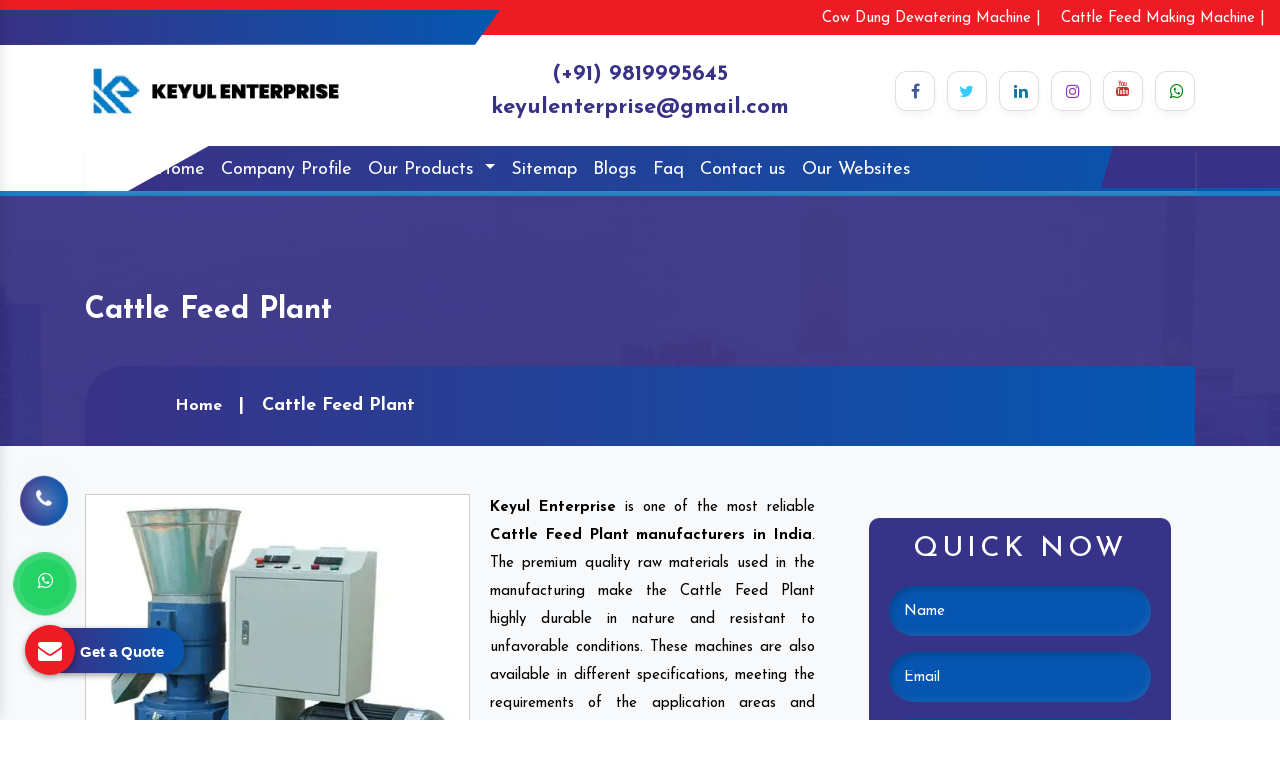

--- FILE ---
content_type: text/html; charset=UTF-8
request_url: https://www.dynamicagromachines.com/cattle-feed-plant.html
body_size: 11557
content:
<!doctype html>
<html lang="en">
<head>
<meta charset="utf-8">
<meta name="viewport" content="width=device-width, initial-scale=1, shrink-to-fit=no">
<base href="https://www.dynamicagromachines.com/">
<title>Cattle Feed Plant Manufacturers, Cattle Feed Plant Suppliers Exporters</title>
<meta name="keywords" content="Cattle Feed Plant, Cattle Feed Plant Manufacturers, Cattle Feed Plant Exporters, Cattle Feed Plant Suppliers, Cattle Feed Plant In Mumbai, Cattle Feed Plant In Maharashtra, Cattle Feed Plant In India, Best Cattle Feed Plant Manufacturer, Top Cattle Feed Plant Supplier">
<meta name="description" content="Keyul Enterprise leading Cattle Feed Plant Manufacturers in Mumbai. A famed Cattle Feed Plant Suppliers and Exporters from India. Factory Price. On time delivery">
<link rel="canonical" href="https://www.dynamicagromachines.com/cattle-feed-plant.html">
<meta name="State" content="Maharashtra">
<meta name="City" content="Mumbai">
<meta name="address" content="BGTA Narmada B-6 premises co-op society, Bldg no 6 ,Office no 317, 3rd Floor, Truck Terminals , Wadala East,Mumbai - 400037, Maharashtra, India">
<meta name="copyright" content="Keyul Enterprise - Cattle Feed Plant Manufacturers, Cattle Feed Plant Suppliers Exporters">
<meta name="distribution" content="global">
<meta name="language" content="english">
<meta name="rating" content="general">
<meta name="subject" content="Cattle Feed Plant Manufacturers, Cattle Feed Plant Suppliers Exporters">
<meta name="robots" content="ALL">
<meta name="revisit-after" content="1 days">
<meta name="generator" content="https://www.dynamicagromachines.com/">
<meta name="author" content="Keyul Enterprise">
<meta name="og:type" content="article">
<meta name="og:title" content="Cattle Feed Plant Manufacturers, Cattle Feed Plant Suppliers Exporters">
<meta name="og:image" content="https://www.dynamicagromachines.com/images/keyul-enterprise-logo.webp">
<meta name="og:site_name" content="Keyul Enterprise">
<meta name="og:description" content="Keyul Enterprise leading Cattle Feed Plant Manufacturers in Mumbai. A famed Cattle Feed Plant Suppliers and Exporters from India. Factory Price. On time delivery">
<meta name="twitter:card" content="summary">
<meta name="twitter:desc" content="Keyul Enterprise leading Cattle Feed Plant Manufacturers in Mumbai. A famed Cattle Feed Plant Suppliers and Exporters from India. Factory Price. On time delivery">
<meta name="twitter:title" content="Cattle Feed Plant Manufacturers, Cattle Feed Plant Suppliers Exporters">
<meta name="abstract" content="Cattle Feed Plant Manufacturers, Cattle Feed Plant Suppliers Exporters">
<meta name="Classification" content="Keyul Enterprise leading Cattle Feed Plant Manufacturers in Mumbai. A famed Cattle Feed Plant Suppliers and Exporters from India. Factory Price. On time delivery">
<meta name="dc.source" content="https://www.dynamicagromachines.com/">
<meta name="dc.title" content="Cattle Feed Plant Manufacturers, Cattle Feed Plant Suppliers Exporters">
<meta name="dc.keywords" content="Cattle Feed Plant, Cattle Feed Plant Manufacturers, Cattle Feed Plant Exporters, Cattle Feed Plant Suppliers, Cattle Feed Plant In Mumbai, Cattle Feed Plant In Maharashtra, Cattle Feed Plant In India, Best Cattle Feed Plant Manufacturer, Top Cattle Feed Plant Supplier">
<meta name="dc.subject" content="Cattle Feed Plant Manufacturers, Cattle Feed Plant Suppliers Exporters">
<meta name="dc.description" content="Keyul Enterprise leading Cattle Feed Plant Manufacturers in Mumbai. A famed Cattle Feed Plant Suppliers and Exporters from India. Factory Price. On time delivery">
<meta name="google-site-verification" content="MyfNqp7aEzy4XCl9Qj1SbS3Q_qOm-RY_2gQKdS4Oy6w">
<link rel="stylesheet" href="https://cdn.jsdelivr.net/npm/bootstrap@4.3.1/dist/css/bootstrap.min.css">
<link rel="stylesheet" href="https://cdnjs.cloudflare.com/ajax/libs/font-awesome/4.7.0/css/font-awesome.min.css">
<link rel="stylesheet" href="default/css/responsive.css">
<link rel="stylesheet" href="default/css/owl.carousel.css">
<link rel="stylesheet" href="default/css/ma5-menu.min.css">
<link rel="stylesheet" href="default/style.css">
<link rel="stylesheet" href="https://webclickindia.co.in/smtp/css/mail.css">
<link rel="shortcut icon" type="image/x-icon" href="default/images/favicon.ico">
<script async src="https://www.googletagmanager.com/gtag/js?id=G-7060PPS87E"></script>
<script type="application/ld+json">
{
  "@context": "https://schema.org",
  "@type": "LocalBusiness",
  "name": "Keyul Enterprise",
  "image": "https://www.dynamicagromachines.com/images/keyul-enterprise-logo.webp",
  "@id": "",
  "url": "https://www.dynamicagromachines.com/",
  "telephone": "+91 9819995645",
  "priceRange": "Ask For Price",
  "address": {
    "@type": "PostalAddress",
    "streetAddress": "BGTA Narmada B-6 premises co-op society, Bldg no 6 ,Office no 317, 3rd Floor, Truck Terminals , Wadala East, Maharashtra",
    "addressLocality": "Mumbai",
    "postalCode": "400037",
    "addressCountry": "IN"
  },
  "geo": {
    "@type": "GeoCoordinates",
    "latitude": 28.6500593,
    "longitude": 77.1370002
  },
  "openingHoursSpecification": [{
    "@type": "OpeningHoursSpecification",
    "dayOfWeek": [
      "Monday",
      "Tuesday",
      "Wednesday",
      "Friday",
      "Saturday"
    ],
    "opens": "09:30",
    "closes": "18:30"
  },{
    "@type": "OpeningHoursSpecification",
    "dayOfWeek": "Thursday",
    "opens": "09:00",
    "closes": "18:30"
  }],
  "sameAs": [
    "https://www.facebook.com/dynamicagromachinery",
    "https://twitter.com/KeyulEnterprise",
    "https://www.instagram.com/keyulenterprise/",
    "https://www.linkedin.com/company/keyulenterprise",
    "https://www.dynamicagromachines.com/"
  ] 
}
</script>

<script type="application/ld+json">
{
  "@context": "https://schema.org",
  "@type": "Organization",
  "name": "Keyul Enterprise",
  "alternateName": "Keyul Enterprise",
  "url": "https://www.dynamicagromachines.com/",
  "logo": "https://www.dynamicagromachines.com/images/keyul-enterprise-logo.webp",
  "sameAs": [
    "https://www.facebook.com/dynamicagromachinery",
    "https://twitter.com/KeyulEnterprise",
    "https://www.instagram.com/keyulenterprise/",
    "https://www.linkedin.com/company/keyulenterprise"
  ]
}
</script>


<script>
window.dataLayer = window.dataLayer || [];
function gtag(){dataLayer.push(arguments);}
gtag('js', new Date());
gtag('config', 'G-7060PPS87E');
</script>
</head>
<body><header>
<div class="left-side">
	
</div>
<div class="right-side">
	<ul>
<li>
<a href="https://www.keyulenterprise.com/india/cow-dung-dewatering-machine.html" title="Cow Dung Dewatering Machine Manufacturers In India"> Cow Dung Dewatering Machine |</a>
<a href="https://www.keyulenterprise.com/cattle-feed-making-machine.html" title="Cattle Feed Making Machine Supplier In India"> Cattle Feed Making Machine |</a>
</li>
</ul>
</div>
<div class="container">
<div class="row">
<div class="col-xl-12 col-lg-12 col-md-12 col-sm-12 col-xs-12 email-and-phone"></div>
</div>
</div>
</header>
<div class="logo py-3">
<div class="container">
<div class="row">
<div class="col-xl-4 col-lg-4 col-md-4 col-sm-12 col-xs-12 header_logo align-self-center">
<a href="/"><img src="images/keyul-enterprise-logo.webp" alt="Keyul Enterprise" title="Keyul Enterprise" class="w-75"></a>
</div>
<div class="col-xl-8 col-lg-8 col-md-8 col-sm-12 col-xs-12 infomation-side align-self-center">
<div class="row">
<div class="col-xl-6 col-lg-6 col-md-6 col-sm-12 col-xs-12 number-bold text-center align-self-center">
<a href="tel:9819995645" title="(+91) 9819995645">(+91) 9819995645</a>
<a href="mailto:keyulenterprise@gmail.com" title="keyulenterprise@gmail.com"> keyulenterprise@gmail.com</a>
</div>
<div class="col-xl-6 col-lg-6 col-md-6 col-sm-12 col-xs-12 social_media align-self-center">
<ul class="float-right">

<li class="list-inline-item"><a class="btn facebook m-0" target="_blank" href="https://www.facebook.com/dynamicagromachinery" title="Connect With us On Facebook"><i class="fa fa-facebook"></i></a></li>

<li class="list-inline-item"><a class="btn twitter m-0" target="_blank" href="https://twitter.com/KeyulEnterprise" title="Follow Us On X"><i class="fa fa-twitter"></i></a></li>

<li class="list-inline-item"><a class="btn linkedin m-0" target="_blank" href="https://www.linkedin.com/company/keyulenterprise" title="Join With Us On LinkedIn"><i class="fa fa-linkedin"></i></a></li>

<li class="list-inline-item"><a class="btn instagram m-0" target="_blank" href="https://www.instagram.com/keyulenterprise/" title="Follow Us On Instagram"><i class="fa fa-instagram" ></i></a></li>

<li class="list-inline-item"><a class="btn youtube m-0" target="_blank" href="https://www.youtube.com/@Keyulenterprise" title="Subscribe Us On YouTube"><i class="fa fa-youtube"></i></a></li>

<li class="list-inline-item"><a class="btn whatsapp m-0" target="_blank" href="https://api.whatsapp.com/send?phone=919819995645&text=Hello%20Keyul%20Enterprise,%20would%20like%20to%20know%20more%20details%20about%20your%20products%2C%20Please%20send%20more%20details." title="Connect With Us On Whatsapp"><i class="fa fa-whatsapp" title="Whatsapp"></i></a></li>


</ul>
</div>
</div>
</div>
</div>
</div>
</div>

<div class="sticky">
<div class="light-color"></div>
<div class="dark-color"></div>
<div class="container">
<div class="row">
<div class="col-xl-12 col-lg-12 col-md-12 col-sm-12 col-xs-12 navigation_side">
<nav class="navbar navbar-expand-lg navbar-light sticky-top">
<div class="collapse navbar-collapse ml-5" id="mobile_nav">

<ul class="navbar-nav navbar-light">
<li class="nav-item"><a class="nav-link" href="/" title="Home">Home</a></li>
<li class="nav-item"><a class="nav-link" href="profile.html" title="Company Profile">Company Profile</a></li>
<li class="nav-item dmenu dropdown">
<a class="nav-link dropdown-toggle" href="our-products.html" title="Our Products">
Our Products
</a>
<div class="dropdown-menu sm-menu">
<a class="dropdown-item" href="wood-chipper.html" title="Wood Chipper Manufacturers in India">Wood Chipper</a>
<a class="dropdown-item" href="cow-dung-dewatering-system.html" title="Cow Dung Dewatering System Manufacturers in India">Cow Dung Dewatering System</a>
<a class="dropdown-item" href="cow-dung-dewatering-machine.html" title="Cow Dung Dewatering Machine Manufacturers in India">Cow Dung Dewatering Machine</a>
<a class="dropdown-item" href="dewatering-machine.html" title="Dewatering Machine Manufacturers in India">Dewatering Machine</a>
<a class="dropdown-item" href="pellet-mill.html" title="Pellet Mill Manufacturers in India">Pellet Mill</a>
<a class="dropdown-item" href="pellet-machine.html" title="Pellet Machine Manufacturers in India">Pellet Machine</a>
<a class="dropdown-item" href="wood-crusher.html" title="Wood Crusher Manufacturers in India">Wood Crusher</a>
<a class="dropdown-item" href="fish-feed-making-machine.html" title="Fish Feed Making Machine Manufacturers in India">Fish Feed Making Machine</a>
<a class="dropdown-item" href="pet-bottle-crusher-machine.html" title="Pet Bottle Crusher Machine Manufacturers in India">Pet Bottle Crusher Machine</a>
<a class="dropdown-item" href="silage-packing-machine.html" title="Silage Packing Machine Manufacturers in India">Silage Packing Machine</a>
<a class="dropdown-item" href="cattle-feed-machine.html" title="Cattle Feed Machine Manufacturers in India">Cattle Feed Machine</a>
<a class="dropdown-item" href="ulv-fogger-machine.html" title="Ulv Fogger Machine Manufacturers in India">Ulv Fogger Machine</a>
<a class="dropdown-item" href="agriculture-machines.html" title="Agriculture Machines Manufacturers in India">Agriculture Machines</a>
<a class="dropdown-item" href="cow-dung-log-making-machine.html" title="Cow Dung Log Making Machine Manufacturers in India">Cow Dung Log Making Machine</a>
<a class="dropdown-item" href="cattle-feed-pellet-machine.html" title="Cattle Feed Pellet Machine Manufacturers in India">Cattle Feed Pellet Machine</a>
<a class="dropdown-item" href="pellet-making-machine.html" title="Pellet Making Machine Manufacturers in India">Pellet Making Machine</a>
<a class="dropdown-item" href="shredding-machine.html" title="Shredding Machine Manufacturers in India">Shredding Machine</a>
<a class="dropdown-item" href="multipurpose-shredding-machine.html" title="Multipurpose Shredding Machine Manufacturers in India">Multipurpose Shredding Machine</a>
<a class="dropdown-item" href="pet-bottle-recycling-machine.html" title="Pet Bottle Recycling Machine Manufacturers in India">Pet Bottle Recycling Machine</a>
<a class="dropdown-item" href="waste-shredder.html" title="Waste Shredder Manufacturers in India">Waste Shredder</a>
<a class="dropdown-item" href="cattle-feed-grinder.html" title="Cattle Feed Grinder Manufacturers in India">Cattle Feed Grinder</a>
<a class="dropdown-item" href="wood-shredders.html" title="Wood Shredders Manufacturers in India">Wood Shredders</a>
<a class="dropdown-item" href="plastic-pet-bottle-shredder.html" title="Plastic Pet Bottle Shredder Manufacturers in India">Plastic Pet Bottle Shredder</a>
<a class="dropdown-item" href="biomass-pellets-making-machine.html" title="Biomass Pellets Making Machine Manufacturers in India">Biomass Pellets Making Machine</a>
<a class="dropdown-item" href="animal-feed-making-machine.html" title="Animal Feed Making Machine Manufacturers in India">Animal Feed Making Machine</a>
<a class="dropdown-item" href="wood-chipper-cum-pulveriser.html" title="Wood Chipper Cum Pulveriser Manufacturers in India">Wood Chipper Cum Pulveriser</a>
<a class="dropdown-item" href="wood-chipper-cum-saw-dust-cum-pulvizer-machine.html" title="Wood Chipper Cum Saw Dust Cum Pulvizer Machine Manufacturers in India">Wood Chipper Cum Saw Dust Cum Pulvizer Machine</a>
<a class="dropdown-item" href="chipper-cum-shredder.html" title="Chipper Cum Shredder Manufacturers in India">Chipper Cum Shredder</a>
<a class="dropdown-item" href="poultry-feed-machinery.html" title="Poultry Feed Machinery Manufacturers in India">Poultry Feed Machinery</a>
<a class="dropdown-item" href="poultry-feeding-machine.html" title="Poultry Feeding Machine Manufacturers in India">Poultry Feeding Machine</a>
<a class="dropdown-item" href="silage-making-machine.html" title="Silage Making Machine Manufacturers in India">Silage Making Machine</a>
<a class="dropdown-item" href="feed-plant.html" title="Feed Plant Manufacturers in India">Feed Plant</a>
<a class="dropdown-item" href="cattle-feed-plant.html" title="Cattle Feed Plant Manufacturers in India">Cattle Feed Plant</a>
<a class="dropdown-item" href="poultry-feed-machine.html" title="Poultry Feed Machine Manufacturers in India">Poultry Feed Machine</a>
<a class="dropdown-item" href="poultry-feed-pellet-plant.html" title="Poultry Feed Pellet Plant Manufacturers in India">Poultry Feed Pellet Plant</a>
<a class="dropdown-item" href="briquetting-shredder.html" title="Briquetting Shredder Manufacturers in India">Briquetting Shredder</a>
<a class="dropdown-item" href="portable-hammer-mill.html" title="Portable Hammer Mill Manufacturers in India">Portable Hammer Mill</a>
<a class="dropdown-item" href="grinding-machine.html" title="Grinding Machine Manufacturers in India">Grinding Machine</a>
<a class="dropdown-item" href="electric-chaff-cutter.html" title="Electric Chaff Cutter Manufacturers in India">Electric Chaff Cutter</a>
<a class="dropdown-item" href="oil-press-machine.html" title="Oil Press Machine Manufacturers in India">Oil Press Machine</a>
<a class="dropdown-item" href="chaff-cutter.html" title="Chaff Cutter Manufacturers in India">Chaff Cutter</a>
<a class="dropdown-item" href="pulverizer-machine.html" title="Pulverizer Machine Manufacturers in India">Pulverizer Machine</a>
<a class="dropdown-item" href="rice-mill.html" title="Rice Mill Manufacturers in India">Rice Mill</a>
<a class="dropdown-item" href="battery-spray-pump.html" title="Battery Spray Pump Manufacturers in India">Battery Spray Pump</a>
<a class="dropdown-item" href="hand-sanitizers-sachet.html" title="Hand Sanitizers Sachet Manufacturers in India">Hand Sanitizers Sachet</a>
<a class="dropdown-item" href="wood-working-machines.html" title="Wood Working Machines Manufacturers in India">Wood Working Machines</a>
<a class="dropdown-item" href="battery-operated-spray-pump.html" title="Battery Operated Spray Pump  Manufacturers in India">Battery Operated Spray Pump </a>
<a class="dropdown-item" href="winnover.html" title="Winnover Manufacturers in India">Winnover</a>
<a class="dropdown-item" href="biomass-wood-pellet.html" title="Biomass Wood Pellet Manufacturers in India">Biomass Wood Pellet</a>
<a class="dropdown-item" href="dry-fodder-block-machine.html" title="Dry Fodder Block Machine Manufacturers in India">Dry Fodder Block Machine</a>
<a class="dropdown-item" href="twin-shaft-shredder.html" title="Twin Shaft Shredder Manufacturers in India">Twin Shaft Shredder</a>
<a class="dropdown-item" href="double-shaft-shredder.html" title="Double Shaft Shredder Manufacturers in India">Double Shaft Shredder</a>
<a class="dropdown-item" href="tyre-shredder.html" title="Tyre Shredder Manufacturers in India">Tyre Shredder</a>
<a class="dropdown-item" href="metal-shredder.html" title="Metal Shredder Manufacturers in India">Metal Shredder</a>
</div>
</li>
<li class="nav-item"><a class="nav-link" href="sitemap.html" title="Sitemap">Sitemap</a></li>
<li class="nav-item"><a class="nav-link" href="blogs.html" title="Blogs">Blogs</a></li>
<li class="nav-item"><a class="nav-link" href="faqs.html" title="FAQ">Faq</a></li>
<li class="nav-item"><a class="nav-link" href="contact-us.html" title="Contact Us">Contact us</a></li>
<li class="nav-item"><a class="nav-link" target="_blank" href="https://www.keyulenterprise.com/our-websites.html" title="Our Websites">Our Websites</a></li>

</ul>
</div>

</nav>
 

<nav class="navbar navbar-expand-md navbar-light mobile-menu">
<button class="ma5menu__toggle" type="button">
<span class="ma5menu__icon-toggle"></span> <span class="ma5menu__sr-only">Menu</span>
</button>
<div style="display: none;">
<ul class="site-menu">
<li><a href="/" title="Home">Home</a></li>
<li><a href="profile.html" title="Company Profile">Company Profile</a></li>
<li>
<a href="our-products.html" title="Our Products">Our Products</a>
<ul class="dropdown-menu">
<li><a href="wood-chipper.html" title="Wood Chipper">Wood Chipper</a></li>
<li><a href="cow-dung-dewatering-system.html" title="Cow Dung Dewatering System">Cow Dung Dewatering System</a></li>
<li><a href="cow-dung-dewatering-machine.html" title="Cow Dung Dewatering Machine">Cow Dung Dewatering Machine</a></li>
<li><a href="dewatering-machine.html" title="Dewatering Machine">Dewatering Machine</a></li>
<li><a href="pellet-mill.html" title="Pellet Mill">Pellet Mill</a></li>
<li><a href="pellet-machine.html" title="Pellet Machine">Pellet Machine</a></li>
<li><a href="wood-crusher.html" title="Wood Crusher">Wood Crusher</a></li>
<li><a href="fish-feed-making-machine.html" title="Fish Feed Making Machine">Fish Feed Making Machine</a></li>
<li><a href="pet-bottle-crusher-machine.html" title="Pet Bottle Crusher Machine">Pet Bottle Crusher Machine</a></li>
<li><a href="silage-packing-machine.html" title="Silage Packing Machine">Silage Packing Machine</a></li>
<li><a href="cattle-feed-machine.html" title="Cattle Feed Machine">Cattle Feed Machine</a></li>
<li><a href="ulv-fogger-machine.html" title="Ulv Fogger Machine">Ulv Fogger Machine</a></li>
<li><a href="agriculture-machines.html" title="Agriculture Machines">Agriculture Machines</a></li>
<li><a href="cow-dung-log-making-machine.html" title="Cow Dung Log Making Machine">Cow Dung Log Making Machine</a></li>
<li><a href="cattle-feed-pellet-machine.html" title="Cattle Feed Pellet Machine">Cattle Feed Pellet Machine</a></li>
<li><a href="pellet-making-machine.html" title="Pellet Making Machine">Pellet Making Machine</a></li>
<li><a href="shredding-machine.html" title="Shredding Machine">Shredding Machine</a></li>
<li><a href="multipurpose-shredding-machine.html" title="Multipurpose Shredding Machine">Multipurpose Shredding Machine</a></li>
<li><a href="pet-bottle-recycling-machine.html" title="Pet Bottle Recycling Machine">Pet Bottle Recycling Machine</a></li>
<li><a href="waste-shredder.html" title="Waste Shredder">Waste Shredder</a></li>
<li><a href="cattle-feed-grinder.html" title="Cattle Feed Grinder">Cattle Feed Grinder</a></li>
<li><a href="wood-shredders.html" title="Wood Shredders">Wood Shredders</a></li>
<li><a href="plastic-pet-bottle-shredder.html" title="Plastic Pet Bottle Shredder">Plastic Pet Bottle Shredder</a></li>
<li><a href="biomass-pellets-making-machine.html" title="Biomass Pellets Making Machine">Biomass Pellets Making Machine</a></li>
<li><a href="animal-feed-making-machine.html" title="Animal Feed Making Machine">Animal Feed Making Machine</a></li>
<li><a href="wood-chipper-cum-pulveriser.html" title="Wood Chipper Cum Pulveriser">Wood Chipper Cum Pulveriser</a></li>
<li><a href="wood-chipper-cum-saw-dust-cum-pulvizer-machine.html" title="Wood Chipper Cum Saw Dust Cum Pulvizer Machine">Wood Chipper Cum Saw Dust Cum Pulvizer Machine</a></li>
<li><a href="chipper-cum-shredder.html" title="Chipper Cum Shredder">Chipper Cum Shredder</a></li>
<li><a href="poultry-feed-machinery.html" title="Poultry Feed Machinery">Poultry Feed Machinery</a></li>
<li><a href="poultry-feeding-machine.html" title="Poultry Feeding Machine">Poultry Feeding Machine</a></li>
<li><a href="silage-making-machine.html" title="Silage Making Machine">Silage Making Machine</a></li>
<li><a href="feed-plant.html" title="Feed Plant">Feed Plant</a></li>
<li><a href="cattle-feed-plant.html" title="Cattle Feed Plant">Cattle Feed Plant</a></li>
<li><a href="poultry-feed-machine.html" title="Poultry Feed Machine">Poultry Feed Machine</a></li>
<li><a href="poultry-feed-pellet-plant.html" title="Poultry Feed Pellet Plant">Poultry Feed Pellet Plant</a></li>
<li><a href="briquetting-shredder.html" title="Briquetting Shredder">Briquetting Shredder</a></li>
<li><a href="portable-hammer-mill.html" title="Portable Hammer Mill">Portable Hammer Mill</a></li>
<li><a href="grinding-machine.html" title="Grinding Machine">Grinding Machine</a></li>
<li><a href="electric-chaff-cutter.html" title="Electric Chaff Cutter">Electric Chaff Cutter</a></li>
<li><a href="oil-press-machine.html" title="Oil Press Machine">Oil Press Machine</a></li>
<li><a href="chaff-cutter.html" title="Chaff Cutter">Chaff Cutter</a></li>
<li><a href="pulverizer-machine.html" title="Pulverizer Machine">Pulverizer Machine</a></li>
<li><a href="rice-mill.html" title="Rice Mill">Rice Mill</a></li>
<li><a href="battery-spray-pump.html" title="Battery Spray Pump">Battery Spray Pump</a></li>
<li><a href="hand-sanitizers-sachet.html" title="Hand Sanitizers Sachet">Hand Sanitizers Sachet</a></li>
<li><a href="wood-working-machines.html" title="Wood Working Machines">Wood Working Machines</a></li>
<li><a href="battery-operated-spray-pump.html" title="Battery Operated Spray Pump ">Battery Operated Spray Pump </a></li>
<li><a href="winnover.html" title="Winnover">Winnover</a></li>
<li><a href="biomass-wood-pellet.html" title="Biomass Wood Pellet">Biomass Wood Pellet</a></li>
<li><a href="dry-fodder-block-machine.html" title="Dry Fodder Block Machine">Dry Fodder Block Machine</a></li>
<li><a href="twin-shaft-shredder.html" title="Twin Shaft Shredder">Twin Shaft Shredder</a></li>
<li><a href="double-shaft-shredder.html" title="Double Shaft Shredder">Double Shaft Shredder</a></li>
<li><a href="tyre-shredder.html" title="Tyre Shredder">Tyre Shredder</a></li>
<li><a href="metal-shredder.html" title="Metal Shredder">Metal Shredder</a></li>
</ul>
</li>
<li><a href="sitemap.html" title="Sitemap">Sitemap</a></li>
<li><a href="blogs.html" title="Sitemap">Blogs</a></li>
<li><a href="faqs.html" title="FAQ">Faq</a></li>
<li><a href="contact-us.html" title="Contact Us">Contact Us</a></li>
<li><a href="https://www.keyulenterprise.com/our-websites.html" target="_blank" title="Our Websites">Our Websites</a></li>

</ul>
</div>
</nav>
</div>
</div>
</div>
</div>


<section class="page-title" style="background-image:url(default/images/common-banner.png); background-attachment: fixed; background-size: cover; background-position: 50% 50%;">
   <div class="container">
      <h1>Cattle Feed Plant</h1>
   </div>
   <!--Page Info-->
   <div class="page-info">
      <div class="container clearfix">
         <ul class="bread-crumb">
            <li><a href="/" title="Home">Home</a></li>
            <li class="text-white">Cattle Feed Plant</li>
         </ul>
      </div>
   </div>
</section>
<!--  products-details  -->
<section class="products-details bg-light py-5">
   <div class="container">
      <div class="row">
         <div class="col-xl-8 col-lg-8 col-md-8 col-sm-8 col-xs-12 details-product">

          

          <div class="cover-product detail-last">
               <div class="zoom-effect">
     <img src="images/products/img-cattle-feed-plant.webp" alt="Cattle Feed Plant" title="Cattle Feed Plant Manufacturer In Mumbai">
</div>
</div>

            <div class="cover-product-this">
               <p style="text-align:justify"><strong>Keyul Enterprise</strong> is one of the most reliable <strong>Cattle Feed Plant manufacturers in India</strong>. The premium quality raw materials used in the manufacturing make the Cattle Feed Plant highly durable in nature and resistant to unfavorable conditions. These machines are also available in different specifications, meeting the requirements of the application areas and buyer&rsquo;s preferences. Features like easy operation, quick installation and low maintenance cost have also made our <strong>Cattle Feed Plant</strong> stand out in the tough market competition.</p>
               <div class="final-list-product">
                  <h2>Countable Attributes of Cattle Feed Plant -</h2>

<ul>
	<li style="text-align: justify;">Branded as &lsquo;Dynamic Agro Machine&rsquo;</li>
	<li style="text-align: justify;">Highly durable structure</li>
	<li style="text-align: justify;">Special coating to prevent corrosion</li>
	<li style="text-align: justify;">Technical specification confirms to international standards</li>
	<li style="text-align: justify;">Time stipulated delivery</li>
	<li style="text-align: justify;">24/7 customer support</li>
	<li style="text-align: justify;">Cost-effective range</li>
</ul>

<p style="text-align:justify">With extensive industry experience, the company has set a new paradigm of unsurpassable quality. The company is counted as one of the staggering Dynamic <strong>Cattle Feed Plant Suppliers and Exporters in Mumbai, Maharashtra.</strong> Moreover, we are also applauded for making advance Cattle Feed Plant available at reasonable prices and timely delivery within the said timeframe.</p>
               </div>
            </div>
         </div>
         <div class="col-xl-4 col-lg-4 col-md-4 col-sm-12 col-xs-12 form-side ">
            <div class="white-wrap p-4 box-shadow">
<div class="form" id="innerenquiry-form">
<p id="innersuccessmsg"></p>
<div class="overlaysan"></div>
<h2>Quick Now</h2>
<form action="enquiries/add" method="post">
<input type="hidden" name="enquiry_for" value="Enquiry For Contact Us">
<input type="hidden" name="page_url" value="https://www.dynamicagromachines.com/cattle-feed-plant.html">
<div class="input">
<div class="inputBox mb-3">
<input type="text" name="name" placeholder="Name" required="">
</div>

<div class="inputBox mb-3">
<input type="email" name="email" placeholder="Email" required="">
</div>

<div class="inputBox mb-3">
<input type="text" name="mobile" onkeypress="return event.charCode >= 48 &amp;&amp; event.charCode <= 57 || event.charCode == 43 || event.charCode == 45 || event.charCode == 0" minlength="10" maxlength="15" placeholder="Phone" required="">
</div>

<div class="inputBox mb-3">
<input type="text" name="address" placeholder="Address">
</div>

<div class="inputBox mb-3">
<textarea name="message" placeholder="Message"></textarea>
</div>

<div class="inputBox">
<input type="submit" value="Submit Now" title="Submit Enquiry">
</div>

</div>
</form>
</div>
</div>         </div>
      </div>
   </div>
</section>
<!-- Related Product -->
<div class="related-product-metter py-5">
   <div class="container">
      <div class="row">
         <div class="col-md-12">
            <div class="row">
               <div class="col-md-5 col-sm-12 col-xs-12 img_related">
                  <img src="images/galleries/img-35cattle-feed-plant.jpg" alt="Cattle Feed Plant" title="Cattle Feed Plant Supplier In Mumbai" class="w-100 border cust-img">
               </div>
               <div class="col-xl-7 col-md-5 col-sm-12 col-xs-12 content_proper-slide">
                  <!-- partial:index.partial.html -->
                  <div  id="profile-description" class="mb-5">
                     <div class="text show-more-height" id="text53">
                        <span class="heading_large-related">Cattle Feed Plant</span>
                      
                       <table>
	<tbody>
		<tr>
			<td style="text-align:justify">Capacity</td>
			<td style="text-align:justify">500 kg per hr</td>
		</tr>
		<tr>
			<td style="text-align:justify">Motor Power</td>
			<td style="text-align:justify">10 hp</td>
		</tr>
		<tr>
			<td style="text-align:justify">Weight</td>
			<td style="text-align:justify">150 kg</td>
		</tr>
		<tr>
			<td style="text-align:justify">Material</td>
			<td style="text-align:justify">MS</td>
		</tr>
		<tr>
			<td style="text-align:justify">Brand</td>
			<td style="text-align:justify">Dynamic</td>
		</tr>
		<tr>
			<td style="text-align:justify">Model Name/Number</td>
			<td style="text-align:justify">DAM-PM</td>
		</tr>
	</tbody>
</table>

<p style="text-align:justify">Dynamic Agro Machines pellet making machine is very useful for poultry who have their own poultry farm. By making their own pellet one can save on the costs and also he can make the better quality by himself. The raw material goes in between the die and roller and due to the compression there is a pellet formation. Pellet is the most accepted form of feed for poultry. As there is less wastage of feed also the FCR is very high. Best useful for small poultry owners. The biggest plus point of having and pellet machine is that one can convert the dry manure into pellet format and make organic fertilizer and make a huge amount of profit. We shall provide you the formula for the litter pellet making. All the poultry farmers should have this machine.<br>
<strong>Silent Features:</strong><br>
1. Very cost effective.2. Saves a lot of time and human labor.<br>
3. Multipurpose machine as one can make feed as well as manure pellets also.4. Make your own feed at your convenience.5. Simple to use.6. Small and compact in size will requires very less space.<br>
<strong>Specifications:</strong><br>
1. Available in 3phase as well as 1 phase also.2. Output from 50kg to 5000 kg3. Die size of 2.5mm/3mm/4mm4. Available with 2/3/4 rollers</p>
                        <div class="get-qouate mt-4">
                           <ul>
                              <li data-toggle="modal" data-target="#exampleModal-two" class="list-inline-item"> <i class="fa fa-pencil" aria-hidden="true"></i> Get Quote</li>
                              <li class="list-inline-item"> <a href="tel:+91-9819995645" class="border text-white"> <i class="fa fa-phone" aria-hidden="true"></i> Request A Call Back </a></li>
                           </ul>
                        </div>
                     </div>
                     <div class="show-more mt-4 text-white font-weight-bold" id="show-more53" title="View Complete details">View Complete details</div>
					 <script src="https://code.jquery.com/jquery-1.12.3.min.js"></script> 
					<script>
					$("#show-more53").click(function () {
					if($("#text53").hasClass("show-more-height")) {
					$(this).text("(Show Less)");
					} else {
					$(this).text("(Show More)");
					}

					$("#text53").toggleClass("show-more-height");
					});
					</script>
                  </div>
               </div>
            </div>
			         </div>

		 
      </div>
   </div>
</div><!-- Our Location -->
<!-- Locations -->
<div class="Location">
<div class="container-fluid">
<div class="row">
<div class="col-md-12">
<div class="Location-title">
<p class="ptoh2">Our <span>Location </span></p>
</div>
</div>
</div>
<div class="row">
<div class="col-md-12">
<div id="Locations" class="owl-carousel">
<div class="item m-2">
<img src="default/images/locations/img-patna.jpg" alt="Patna" title="Patna" class="img-fluid">
<a href="patna/" class="h4top">Patna</a>
</div>
<div class="item m-2">
<img src="default/images/locations/img-bilaspur.jpg" alt="Bilaspur" title="Bilaspur" class="img-fluid">
<a href="bilaspur/" class="h4top">Bilaspur</a>
</div>
<div class="item m-2">
<img src="default/images/locations/img-raipur.jpg" alt="Raipur" title="Raipur" class="img-fluid">
<a href="raipur/" class="h4top">Raipur</a>
</div>
<div class="item m-2">
<img src="default/images/locations/img-panaji.jpg" alt="Panaji"  title="Panaji" class="img-fluid">
<a href="panaji/" class="h4top">Panaji</a>
</div>
<div class="item m-2">
<img src="default/images/locations/img-ahmedabad.jpg" alt="Ahmedabad" title="Ahmedabad" class="img-fluid">
<a href="ahmedabad/" class="h4top">Ahmedabad</a>
</div>
<div class="item m-2">
<img src="default/images/locations/img-chhota-udaipur.jpg" alt="Chhota Udaipur" title="Chhota Udaipur" class="img-fluid">
<a href="chhota-udaipur/" class="h4top">Chhota Udaipur</a>
</div>
<div class="item m-2">
<img src="default/images/locations/img-rajkot.jpg" alt="Rajkot" title="Rajkot" class="img-fluid">
<a href="rajkot/" class="h4top">Rajkot</a>
</div>
<div class="item m-2">
<img src="default/images/locations/img-surat.jpg" alt="Surat" title="Surat" class="img-fluid">
<a href="surat/" class="h4top">Surat</a>
</div>
<div class="item m-2">
<img src="default/images/locations/img-hisar.jpg" alt="Hisar" title="Hisar" class="img-fluid">
<a href="hisar/" class="h4top">Hisar</a>
</div>
<div class="item m-2">
<img src="default/images/locations/img-srinagar.jpg" alt="Srinagar" title="Srinagar" class="img-fluid">
<a href="srinagar/" class="h4top">Srinagar</a>
</div>
<div class="item m-2">
<img src="default/images/locations/img-ranchi.jpg" alt="Ranchi" title="Ranchi" class="img-fluid">
<a href="ranchi/" class="h4top">Ranchi</a>
</div>
<div class="item m-2">
<img src="default/images/locations/img-bhopal.jpg" alt="Bhopal" title="Bhopal" class="img-fluid">
<a href="bhopal/" class="h4top">Bhopal</a>
</div>
<div class="item m-2">
<img src="default/images/locations/img-indore.jpg" alt="Indore" title="Indore" class="img-fluid">
<a href="indore/" class="h4top">Indore</a>
</div>
<div class="item m-2">
<img src="default/images/locations/img-jabalpur.jpg" alt="Jabalpur" title="Jabalpur" class="img-fluid">
<a href="jabalpur/" class="h4top">Jabalpur</a>
</div>
<div class="item m-2">
<img src="default/images/locations/img-bangalore.jpg" alt="Bangalore" title="Bangalore" class="img-fluid">
<a href="bangalore/" class="h4top">Bangalore</a>
</div>
<div class="item m-2">
<img src="default/images/locations/img-ahmednagar.jpg" alt="Ahmednagar" title="Ahmednagar" class="img-fluid">
<a href="ahmednagar/" class="h4top">Ahmednagar</a>
</div>
<div class="item m-2">
<img src="default/images/locations/img-kolhapur.jpg" alt="Kolhapur" title="Kolhapur" class="img-fluid">
<a href="kolhapur/" class="h4top">Kolhapur</a>
</div>
<div class="item m-2">
<img src="default/images/locations/img-mumbai.jpg" alt="Mumbai" title="Mumbai" class="img-fluid">
<a href="mumbai/" class="h4top">Mumbai</a>
</div>
<div class="item m-2">
<img src="default/images/locations/img-nagpur.jpg" alt="Nagpur" title="Nagpur" class="img-fluid">
<a href="nagpur/" class="h4top">Nagpur</a>
</div>
<div class="item m-2">
<img src="default/images/locations/img-pune.jpg" alt="Pune" title="Pune" class="img-fluid">
<a href="pune/" class="h4top">Pune</a>
</div>
<div class="item m-2">
<img src="default/images/locations/img-sangli.jpg" alt="Sangli" title="Sangli" class="img-fluid">
<a href="sangli/" class="h4top">Sangli</a>
</div>
<div class="item m-2">
<img src="default/images/locations/img-jalandhar.jpg" alt="Jalandhar" title="Jalandhar" class="img-fluid">
<a href="jalandhar/" class="h4top">Jalandhar</a>
</div>
<div class="item m-2">
<img src="default/images/locations/img-ludhiana.jpg" alt="Ludhiana" title="Ludhiana" class="img-fluid">
<a href="ludhiana/" class="h4top">Ludhiana</a>
</div>
<div class="item m-2">
<img src="default/images/locations/img-chennai.jpg" alt="Chennai" title="Chennai" class="img-fluid">
<a href="chennai/" class="h4top">Chennai</a>
</div>
<div class="item m-2">
<img src="default/images/locations/img-coimbatore.jpg" alt="Coimbatore" title="Coimbatore" class="img-fluid">
<a href="coimbatore/" class="h4top">Coimbatore</a>
</div>
<div class="item m-2">
<img src="default/images/locations/img-hyderabad.jpg" alt="Hyderabad" title="Hyderabad" class="img-fluid">
<a href="hyderabad/" class="h4top">Hyderabad</a>
</div>
<div class="item m-2">
<img src="default/images/locations/img-agra.jpg" alt="Agra" title="Agra" class="img-fluid">
<a href="agra/" class="h4top">Agra</a>
</div>
<div class="item m-2">
<img src="default/images/locations/img-kanpur.jpg" alt="Kanpur" title="Kanpur" class="img-fluid">
<a href="kanpur/" class="h4top">Kanpur</a>
</div>
<div class="item m-2">
<img src="default/images/locations/img-lucknow.jpg" alt="Lucknow" title="Lucknow" class="img-fluid">
<a href="lucknow/" class="h4top">Lucknow</a>
</div>
<div class="item m-2">
<img src="default/images/locations/img-meerut.jpg" alt="Meerut" title="Meerut" class="img-fluid">
<a href="meerut/" class="h4top">Meerut</a>
</div>
<div class="item m-2">
<img src="default/images/locations/img-kolkata.jpg" alt="Kolkata" title="Kolkata" class="img-fluid">
<a href="kolkata/" class="h4top">Kolkata</a>
</div>
<div class="item m-2">
<img src="default/images/locations/img-jaipur.jpg" alt="Jaipur" title="Jaipur" class="img-fluid">
<a href="jaipur/" class="h4top">Jaipur</a>
</div>
<div class="item m-2">
<img src="default/images/locations/img-cochin.jpg" alt="Cochin" title="Cochin" class="img-fluid">
<a href="cochin/" class="h4top">Cochin</a>
</div>
<div class="item m-2">
<img src="default/images/locations/img-bhubaneswar.jpg" alt="Bhubaneswar" title="Bhubaneswar" class="img-fluid">
<a href="bhubaneswar/" class="h4top">Bhubaneswar</a>
</div>
<div class="item m-2">
<img src="default/images/locations/img-vijayawada.jpg" alt="Vijayawada" title="Vijayawada" class="img-fluid">
<a href="vijayawada/" class="h4top">Vijayawada</a>
</div>
<div class="item m-2">
<img src="default/images/locations/img-hubli.jpg" alt="Hubli" title="Hubli" class="img-fluid">
<a href="hubli/" class="h4top">Hubli</a>
</div>
<div class="item m-2">
<img src="default/images/locations/img-belgaum.jpg" alt="Belgaum" title="Belgaum" class="img-fluid">
<a href="belgaum/" class="h4top">Belgaum</a>
</div>
</div> 
</div>
</div>
</div>
</div>


<footer class="pt-5 wow flipInX">
<div class="container">
<div class="row">
<div class="col-xl-5 col-lg-5 col-md-5 col-sm-12 col-xs-12 main-widget align-self-center">
<a href="/"><img src="default/images/logo.webp" title="Keyul Enterprise" class="w-50" alt="Keyul Enterprise"></a>
<p class="text-justify">Keyul Enterprise was established in the year 2000 as a Sole Proprietorship based firm at Mumbai, Maharashtra. Catering to diverse requirements of clients, our company is engaged as the manufacturer of Agriculture Machines, Portable Hammer Mill, Chaff Cutter, Maize Thresher, Pellet Machine and many more.</p>

</div>
<div class="col-xl-7 col-lg-7 col-md-7 col-sm-12 col-xs-12 client-widget">
<span class="font-weight-bold mb-3 d-block">Testimonials</span>
<div id="owl-demo-client" class="owl-carousel">
<div class="item mr-3 text-left">

<div class="ti-review-header"> 
    <div class="ti-profile-img"> 
        <img src="default/images/client-1.jpg" alt="" title=""> 
    </div> 
    <div class="ti-profile-details"> 
        <div class="ti-name text-white"> <p class="text-white"> Mr. Anshuman </p></div> 
        <div class="ti-date">
<a href="https://www.google.com/search?hl=en-IN&gl=in&q=Keyul+Enterprise&ludocid=15005233281470862383&lsig=AB86z5WhGOoTRQkMSp9DWUux872p&hl=en&gl=IN#lrd=0x3be7c898e40da7d5:0xd03d4c2b19f0942f,1" target="_blank" class="text-white"><img src="default/images/icon-google.svg" title="" alt=""  class="mr-2"><ins>Reviews</ins></a></div> 
        <div class="star">
            <ul>
                <li class="list-inline-item mr-0"><i class="fa fa-star" aria-hidden="true"></i></li>
                <li class="list-inline-item mr-0"><i class="fa fa-star" aria-hidden="true"></i></li>
                <li class="list-inline-item mr-0"><i class="fa fa-star" aria-hidden="true"></i></li>
                <li class="list-inline-item mr-0"><i class="fa fa-star" aria-hidden="true"></i></li>
                <li class="list-inline-item mr-0"><i class="fa fa-star" aria-hidden="true"></i></li>
            </ul>
        </div>
    </div>
 </div>

<p class="text-justify text-white">We buy the Agri machines from them, and we are happy to announce that they are the ones who have exceptional solutions that give value to our money. The machine is highly durable and highly efficient. We will love to do more business with them.</p>
</div>
<div class="item mr-3 text-left">

<div class="ti-review-header"> 
    <div class="ti-profile-img"> 
        <img src="default/images/client-2.jpg" alt="" title=""> 
    </div> 
    <div class="ti-profile-details"> 
        <div class="ti-name text-white"> <p class="text-white"> Mr. Raj </p></div> 
        <div class="ti-date">
<a href="https://www.google.com/search?hl=en-IN&gl=in&q=Keyul+Enterprise&ludocid=15005233281470862383&lsig=AB86z5WhGOoTRQkMSp9DWUux872p&hl=en&gl=IN#lrd=0x3be7c898e40da7d5:0xd03d4c2b19f0942f,1" target="_blank" class="text-white"><img src="default/images/icon-google.svg" title="" alt=""  class="mr-2"><ins>Reviews</ins></a></div> 
        <div class="star">
            <ul>
                <li class="list-inline-item mr-0"><i class="fa fa-star" aria-hidden="true"></i></li>
                <li class="list-inline-item mr-0"><i class="fa fa-star" aria-hidden="true"></i></li>
                <li class="list-inline-item mr-0"><i class="fa fa-star" aria-hidden="true"></i></li>
                <li class="list-inline-item mr-0"><i class="fa fa-star" aria-hidden="true"></i></li>
                <li class="list-inline-item mr-0"><i class="fa fa-star" aria-hidden="true"></i></li>
            </ul>
        </div>
    </div>
 </div>

<p class="text-justify text-white">They not only have premium quality and high-performance machines but also have polite and sweet staff, who is always there to understand the need of customers and customize the solutions as per their demand. We will surely recommend their name to all.</p>

</div>


<div class="item mr-3 text-left">
<div class="ti-review-header"> 
    <div class="ti-profile-img"> 
        <img src="default/images/client-3.jpg" alt="" title=""> 
    </div> 
    <div class="ti-profile-details"> 
        <div class="ti-name text-white"> <p class="text-white"> Mr. Shamshad </p></div> 
        <div class="ti-date">
<a href="https://www.google.com/search?hl=en-IN&gl=in&q=Keyul+Enterprise&ludocid=15005233281470862383&lsig=AB86z5WhGOoTRQkMSp9DWUux872p&hl=en&gl=IN#lrd=0x3be7c898e40da7d5:0xd03d4c2b19f0942f,1" target="_blank" class="text-white"><img src="default/images/icon-google.svg" title="" alt=""  class="mr-2"><ins>Reviews</ins></a></div> 
        <div class="star">
            <ul>
                <li class="list-inline-item mr-0"><i class="fa fa-star" aria-hidden="true"></i></li>
                <li class="list-inline-item mr-0"><i class="fa fa-star" aria-hidden="true"></i></li>
                <li class="list-inline-item mr-0"><i class="fa fa-star" aria-hidden="true"></i></li>
                <li class="list-inline-item mr-0"><i class="fa fa-star" aria-hidden="true"></i></li>
                <li class="list-inline-item mr-0"><i class="fa fa-star" aria-hidden="true"></i></li>
            </ul>
        </div>
    </div>
 </div>

<p class="text-justify text-white">The products they offer are innovative and unique. They are ready to meet all your Agri industry machines needs. We are happy to buy the machine from them. Their products speak for their quality. We are delighted to be their customer.</p>
</div>



<div class="item mr-3 text-left">
<div class="ti-review-header"> 
    <div class="ti-profile-img"> 
        <img src="default/images/client-4.jpg" alt="" title=""> 
    </div> 
    <div class="ti-profile-details"> 
        <div class="ti-name text-white"> <p class="text-white"> Mr. Sachin Paswan </p></div> 
        <div class="ti-date">
<a href="https://www.google.com/search?hl=en-IN&gl=in&q=Keyul+Enterprise&ludocid=15005233281470862383&lsig=AB86z5WhGOoTRQkMSp9DWUux872p&hl=en&gl=IN#lrd=0x3be7c898e40da7d5:0xd03d4c2b19f0942f,1" target="_blank" class="text-white"><img src="default/images/icon-google.svg" title="" alt=""  class="mr-2"><ins>Reviews</ins></a></div> 
        <div class="star">
            <ul>
                <li class="list-inline-item mr-0"><i class="fa fa-star" aria-hidden="true"></i></li>
                <li class="list-inline-item mr-0"><i class="fa fa-star" aria-hidden="true"></i></li>
                <li class="list-inline-item mr-0"><i class="fa fa-star" aria-hidden="true"></i></li>
                <li class="list-inline-item mr-0"><i class="fa fa-star" aria-hidden="true"></i></li>
                <li class="list-inline-item mr-0"><i class="fa fa-star" aria-hidden="true"></i></li>
            </ul>
        </div>
    </div>
 </div>

<p class="text-justify text-white">I have purchased 20hp pellet machine is running well. And got customer service is also good. Good supportive staff, and given knowledge of machine how to using.</p>
</div>


<div class="item mr-3 text-left">
<div class="ti-review-header"> 
    <div class="ti-profile-img"> 
        <img src="default/images/client-5.png" alt="" title=""> 
    </div> 
    <div class="ti-profile-details"> 
        <div class="ti-name text-white"> <p class="text-white"> Mr. Vijaya Kumari </p></div> 
        <div class="ti-date">
<a href="https://www.google.com/search?hl=en-IN&gl=in&q=Keyul+Enterprise&ludocid=15005233281470862383&lsig=AB86z5WhGOoTRQkMSp9DWUux872p&hl=en&gl=IN#lrd=0x3be7c898e40da7d5:0xd03d4c2b19f0942f,1" target="_blank" class="text-white"><img src="default/images/icon-google.svg" title="" alt=""  class="mr-2"><ins>Reviews</ins></a></div> 
        <div class="star">
            <ul>
                <li class="list-inline-item mr-0"><i class="fa fa-star" aria-hidden="true"></i></li>
                <li class="list-inline-item mr-0"><i class="fa fa-star" aria-hidden="true"></i></li>
                <li class="list-inline-item mr-0"><i class="fa fa-star" aria-hidden="true"></i></li>
                <li class="list-inline-item mr-0"><i class="fa fa-star" aria-hidden="true"></i></li>
                <li class="list-inline-item mr-0"><i class="fa fa-star" aria-hidden="true"></i></li>
            </ul>
        </div>
    </div>
 </div>

<p class="text-justify text-white">Amazing and pro active service. My experience was beyond expectations. Got my disc mill with in 10 days. The representatives are super polite and they know what they are doing. I will recommend anyone who wish to buy advance agricultural machines must contact them.Thank keyul enterprise for your exceptional service.</p>
</div>


</div>
</div>


<div class="col-xl-12 col-lg-12 col-md-12 col-sm-12 col-xs-12 mt-5  rounded under-category">
<ul>
<li class="list-inline-item mr-0"><a href="patna/" class="color-mode-1 text-white rounded border bg-white" title="Patna"> Patna </a></li>
<li class="list-inline-item mr-0"><a href="bilaspur/" class="color-mode-2 text-white rounded border bg-white" title="Bilaspur"> Bilaspur </a></li>
<li class="list-inline-item mr-0"><a href="raipur/" class="color-mode-3 text-white rounded border bg-white" title="Raipur"> Raipur </a></li>
<li class="list-inline-item mr-0"><a href="panaji/" class="color-mode-4 text-white rounded border bg-white" title="Panaji"> Panaji </a></li>
<li class="list-inline-item mr-0"><a href="ahmedabad/" class="color-mode-5 text-white rounded border bg-white" title="Ahmedabad"> Ahmedabad </a></li>
<li class="list-inline-item mr-0"><a href="chhota-udaipur/" class="color-mode-6 text-white rounded border bg-white" title="Chhota Udaipur"> Chhota Udaipur </a></li>
<li class="list-inline-item mr-0"><a href="rajkot/" class="color-mode-7 text-white rounded border bg-white" title="Rajkot"> Rajkot </a></li>
<li class="list-inline-item mr-0"><a href="surat/" class="color-mode-8 text-white rounded border bg-white" title="Surat"> Surat </a></li>
<li class="list-inline-item mr-0"><a href="hisar/" class="color-mode-9 text-white rounded border bg-white" title="Hisar"> Hisar </a></li>
<li class="list-inline-item mr-0"><a href="srinagar/" class="color-mode-10 text-white rounded border bg-white" title="Srinagar"> Srinagar </a></li>
<li class="list-inline-item mr-0"><a href="ranchi/" class="color-mode-11 text-white rounded border bg-white" title="Ranchi"> Ranchi </a></li>
<li class="list-inline-item mr-0"><a href="bhopal/" class="color-mode-12 text-white rounded border bg-white" title="Bhopal"> Bhopal </a></li>
<li class="list-inline-item mr-0"><a href="indore/" class="color-mode-13 text-white rounded border bg-white" title="Indore"> Indore </a></li>
<li class="list-inline-item mr-0"><a href="jabalpur/" class="color-mode-14 text-white rounded border bg-white" title="Jabalpur"> Jabalpur </a></li>
<li class="list-inline-item mr-0"><a href="bangalore/" class="color-mode-15 text-white rounded border bg-white" title="Bangalore"> Bangalore </a></li>
<li class="list-inline-item mr-0"><a href="ahmednagar/" class="color-mode-16 text-white rounded border bg-white" title="Ahmednagar"> Ahmednagar </a></li>
<li class="list-inline-item mr-0"><a href="kolhapur/" class="color-mode-17 text-white rounded border bg-white" title="Kolhapur"> Kolhapur </a></li>
<li class="list-inline-item mr-0"><a href="mumbai/" class="color-mode-18 text-white rounded border bg-white" title="Mumbai"> Mumbai </a></li>
<li class="list-inline-item mr-0"><a href="nagpur/" class="color-mode-19 text-white rounded border bg-white" title="Nagpur"> Nagpur </a></li>
<li class="list-inline-item mr-0"><a href="pune/" class="color-mode-20 text-white rounded border bg-white" title="Pune"> Pune </a></li>
<li class="list-inline-item mr-0"><a href="sangli/" class="color-mode-21 text-white rounded border bg-white" title="Sangli"> Sangli </a></li>
<li class="list-inline-item mr-0"><a href="jalandhar/" class="color-mode-22 text-white rounded border bg-white" title="Jalandhar"> Jalandhar </a></li>
<li class="list-inline-item mr-0"><a href="ludhiana/" class="color-mode-23 text-white rounded border bg-white" title="Ludhiana"> Ludhiana </a></li>
<li class="list-inline-item mr-0"><a href="chennai/" class="color-mode-24 text-white rounded border bg-white" title="Chennai"> Chennai </a></li>
<li class="list-inline-item mr-0"><a href="coimbatore/" class="color-mode-25 text-white rounded border bg-white" title="Coimbatore"> Coimbatore </a></li>
<li class="list-inline-item mr-0"><a href="hyderabad/" class="color-mode-26 text-white rounded border bg-white" title="Hyderabad"> Hyderabad </a></li>
<li class="list-inline-item mr-0"><a href="agra/" class="color-mode-27 text-white rounded border bg-white" title="Agra"> Agra </a></li>
<li class="list-inline-item mr-0"><a href="kanpur/" class="color-mode-28 text-white rounded border bg-white" title="Kanpur"> Kanpur </a></li>
<li class="list-inline-item mr-0"><a href="lucknow/" class="color-mode-29 text-white rounded border bg-white" title="Lucknow"> Lucknow </a></li>
<li class="list-inline-item mr-0"><a href="meerut/" class="color-mode-30 text-white rounded border bg-white" title="Meerut"> Meerut </a></li>
<li class="list-inline-item mr-0"><a href="kolkata/" class="color-mode-31 text-white rounded border bg-white" title="Kolkata"> Kolkata </a></li>
<li class="list-inline-item mr-0"><a href="jaipur/" class="color-mode-32 text-white rounded border bg-white" title="Jaipur"> Jaipur </a></li>
<li class="list-inline-item mr-0"><a href="cochin/" class="color-mode-33 text-white rounded border bg-white" title="Cochin"> Cochin </a></li>
<li class="list-inline-item mr-0"><a href="bhubaneswar/" class="color-mode-34 text-white rounded border bg-white" title="Bhubaneswar"> Bhubaneswar </a></li>
<li class="list-inline-item mr-0"><a href="vijayawada/" class="color-mode-35 text-white rounded border bg-white" title="Vijayawada"> Vijayawada </a></li>
<li class="list-inline-item mr-0"><a href="hubli/" class="color-mode-36 text-white rounded border bg-white" title="Hubli"> Hubli </a></li>
<li class="list-inline-item mr-0"><a href="belgaum/" class="color-mode-37 text-white rounded border bg-white" title="Belgaum"> Belgaum </a></li>
</ul>
</div>

<div class="under-content-more mt-4">
<span class="text-center d-block w-100 mb-4 ">ISO Certified Best Solutions For All Poultry Problems For Biomass Wood Pellet Machine, <a href="https://www.keyulenterprise.com/wood-chipper.html" target="_blank">Wood Chipper</a>,<a href="https://www.keyulenterprise.com/pet-bottle-shredder.html" target="_blank"> Pet Bottle Shredder</a>, Cow Dung Dewatering System,<a href="https://www.keyulenterprise.com/india/cow-dung-dewatering-machine.html" target="_blank"> Cow Dung Dewatering Machine</a>, Dewatering Machine, Pellet Mill, <a href="https://www.keyulenterprise.com/pellet-machine.html" target="_blank">Pellet Machine</a>, Wood Crusher, Fish Feed Making Machine, Pet Bottle Crusher Machine, <a href="https://www.keyulenterprise.com/assam/silage-packing-machine.html" target="_blank">Silage Packing Machine</a>, Cattle Feed Machine. Government of India Approved under Udyog Aadhar.</span>
<p class="text-center mb-4">Leading Dewatering Screw Press Machine | Agriculture Machines | Cow Dung Log Making Machine | Cattle Feed Pellet Machine |Pellet Making Machine | Shredding Machine | Plastic Shredding Machine | Waste Shredder | Cattle Feed Grinder | Wood Shredders Manufacturers, Suppliers And Exporters</p>

<p>We offer Wood Chipper Cum Pulveriser, Wood Chipper Cum Saw Dust Cum Pulvizer Machine, Chipper Cum Shredder, Poultry Feed Machinery, Poultry Feeding Machine, Silage Making Machine, Feed Plant, Cattle Feed Plant, Poultry Feed Machine, Poultry Feed Pellet Plant, Briquetting Shredder. Serving clients worldwide:</p>
</div>

<div class="quick-links py-2 text-center w-100">
<ul>
<li class="list-inline-item"><a href="/" class="text-white" title="Home">Home / </a></li>
<li class="list-inline-item"><a href="profile.html" class="text-white" title="Company Profile">Company Profile / </a></li>
<li class="list-inline-item"><a href="our-products.html" class="text-white" title="Our Product">Our Product / </a></li>
<li class="list-inline-item"><a href="our-presence.html" class="text-white" title="Our Presence">Our Presence / </a></li>
<li class="list-inline-item"><a href="blogs.html" class="text-white" title="Blogs">Blogs / </a></li>
<li class="list-inline-item"><a href="sitemap.html" class="text-white" title="Sitemap">Sitemap / </a></li>
<li class="list-inline-item"><a href="contact-us.html" class="text-white" title="Contact Us">Contact Us /</a></li>

<li class="list-inline-item"><a href="https://www.keyulenterprise.com/our-websites.html" class="text-white" title="Our Websites" target="_blank">Our Websites /</a></li>

<li class="list-inline-item"><a href="corporate-video.html" class="text-white" title="Corporate Video">Corporate Video </a></li>
</ul>
</div>

</div>
</div>
</footer>
<!-- copy-right -->
<div class="copy-right bg-dark py-1">
<div class="container">
<div class="row">
<p class="text-white text-center w-100">Copyright © 2026 Keyul Enterprise | All Rights Reserved . Website Designed &amp; SEO By <a href="https://www.webclickindia.com" class="text-white font-weight-bold" target="_blank" title="Website Designing Company in Delhi India">Webclick® Digital Pvt. Ltd.</a> Website Designing Company India</p>
</div>
</div>
</div>

<div id="whatsapp"><a href="https://api.whatsapp.com/send?phone=919819995645&amp;text=Hello%20Keyul%20Enterprise,%20would%20like%20to%20know%20more%20details%20about%20your%20products%2C%20Please%20send%20more%20details." title="Whats App Number" target="_blank" id="toggle1" class="wtsapp"><i class="fa fa-whatsapp text-white"></i></a></div>

<div class="enquiry" data-toggle="modal" data-target="#exampleModal-two" title="Send Enquiry">
<i class="fa fa-envelope"></i>
<strong>Get a Quote</strong></div>
<div class="modal fade bs-example-modal-sm" id="exampleModal-two" tabindex="-1" role="dialog" aria-labelledby="exampleModalLabel">
<div class="modal-dialog modal-sm" role="document">
<div class="modal-content">
<div class="modal-header">
<button type="button" class="close" data-dismiss="modal" data-target=".bs-example-modal-sm" aria-label="Close"><span aria-hidden="true">&times;</span></button>
<span class="modal-title" id="exampleModalLabel">Get a Quote</span>
</div>
<div class="modal-body" id="homepopupenquiry-form">
<p class="send_p">If you have a urgent requirement please fill the form or dial contact number: <span> (+91) 9819995645</span></p>
<form action="enquiries/add" method="post">
<p id="homepopupenquirysuccessmsg"></p>
<div class="overlaysan"></div>
<input type="hidden" name="enquiry_for" value="Enquiry For Contact Us">
<input type="hidden" name="page_url" value="https://www.dynamicagromachines.com/cattle-feed-plant.html">
<div class="row">
<div class="col-lg-12">
<div class="form-group">
<input tabindex="1" class="form-control" type="text" name="name" id="nameBottom" placeholder="Your Name*" required="">
</div>
</div>
<div class="col-lg-12">
<div class="form-group">
<input tabindex="2" class="form-control" type="text" name="email" id="emailBottom" placeholder="Your Email*" required="">
</div>
</div>
<div class="col-lg-12">
<div class="form-group">
<input tabindex="3" class="form-control" type="text" name="mobile" id="mobileBottom" placeholder="Your Mobile Number*" onkeypress="return event.charCode >= 48 &amp;&amp; event.charCode <= 57 || event.charCode == 43 || event.charCode == 45 || event.charCode == 0" maxlength="15" minlength="10" required="">
</div>
</div>
<div class="col-lg-12">
<div class="form-group">
<input tabindex="4" class="form-control locationBottom" type="text" name="address" placeholder="Your Address">
</div>
</div>
<div class="col-lg-12">
<div class="form-group">
<textarea tabindex="5" class="form-control" name="message" id="messageBottom" placeholder="Your Message"></textarea>
</div>
</div>
<div class="col-lg-12">
<button tabindex="7" class="modal_btn w-100" type="submit" name="submit" value="Submit" data-submit="...Sending">Submit</button>
</div>
</div>
</form>
</div>
</div>
</div>
</div>

<img src="default/images/top.webp" id="toTop" title="Go To Top" alt="Go To Top">
<div class="phone_lefts-side glow" data-target="html">
<a title="Contact Us" href="tel:+91-9819995645"><i class="fa fa-phone"></i></a>
</div>
<div class="mobile-three-item">
<div class="container-fluid">
<div class="row">
<ul class="w-100">
<li><div class="mobile-btn-animation" id="mobile-call-container"><a href="tel:9819995645">Call Now</a>
</div><div class="slow-animation"></div></li>
<li><a href="https://api.whatsapp.com/send?phone=919819995645&amp;text=Hello%20Keyul%20Enterprise,%20would%20like%20to%20know%20more%20details%20about%20your%20products%2C%20Please%20send%20more%20details." target="_blank" title="WhatsApp"><i class="fa fa-whatsapp text-white" aria-hidden="true"></i> WhatsApp</a></li>
<li><a href="#" data-toggle="modal" data-target="#exampleModal-two" title="Enquiry"><i class="fa fa-file-text-o" aria-hidden="true"></i> Enquiry</a></li>
</ul>
</div>
</div>
</div>
<script src="https://code.jquery.com/jquery-3.5.0.min.js"></script> 
<script src="https://cdn.jsdelivr.net/npm/bootstrap@4.3.1/dist/js/bootstrap.min.js"></script>
<script src="default/js/custom.js"></script>
<script src="default/js/owl.carousel.js"></script>
<script src="default/js/ma5-menu.min.js"></script>
<script src="https://webclickindia.co.in/smtp/js/mail.js"></script>

<script>
$(document).ready(function () {
$('.navbar-light .dmenu').hover(function () {
$(this).find('.sm-menu').first().stop(true, true).slideDown(150);
}, function () {
$(this).find('.sm-menu').first().stop(true, true).slideUp(105)
});
}); 

$(document).ready(function() {
$(".megamenu").on("click", function(e) {
e.stopPropagation();
});
});
</script>

</body>
</html>
